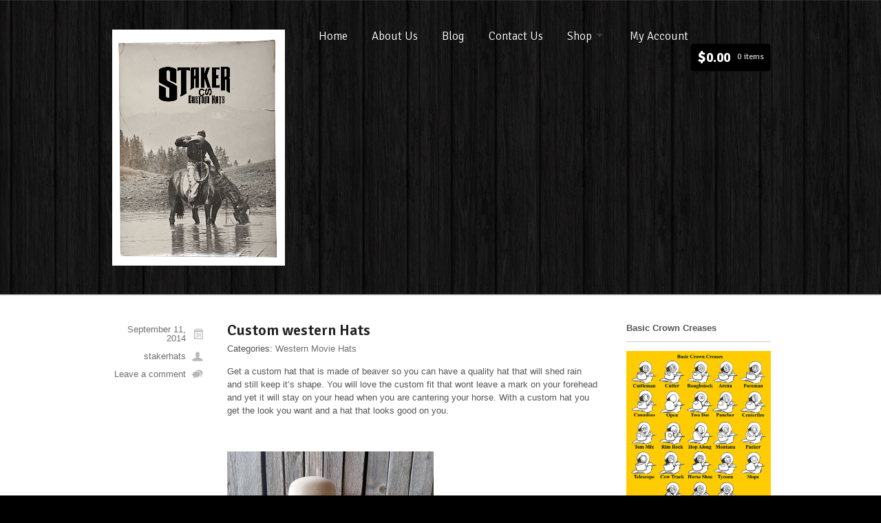

--- FILE ---
content_type: text/html; charset=UTF-8
request_url: https://stakerhats.com/2014/09/custom-western-hats/
body_size: 12244
content:
<!DOCTYPE html>
<html lang="en-US">
<head>

<meta charset="UTF-8" />

<title>Custom western Hats - Staker Hats</title>
<meta http-equiv="Content-Type" content="text/html; charset=UTF-8" />
<link rel="stylesheet" type="text/css" href="https://stakerhats.com/wp-content/themes/stakerhats/style.css" media="screen" />
<link rel="pingback" href="https://stakerhats.com/xmlrpc.php" />
<meta name='robots' content='index, follow, max-image-preview:large, max-snippet:-1, max-video-preview:-1' />

	<!-- This site is optimized with the Yoast SEO plugin v26.7 - https://yoast.com/wordpress/plugins/seo/ -->
	<link rel="canonical" href="https://stakerhats.com/2014/09/custom-western-hats/" />
	<meta property="og:locale" content="en_US" />
	<meta property="og:type" content="article" />
	<meta property="og:title" content="Custom western Hats - Staker Hats" />
	<meta property="og:description" content="Get a custom hat that is made of beaver so you can have a quality hat that will shed rain and still keep it’s shape. You will love the custom fit that wont leave a mark on your forehead and yet it will stay on your head when you are cantering your horse. With a custom [&hellip;]" />
	<meta property="og:url" content="https://stakerhats.com/2014/09/custom-western-hats/" />
	<meta property="og:site_name" content="Staker Hats" />
	<meta property="article:published_time" content="2014-09-11T13:55:33+00:00" />
	<meta property="article:modified_time" content="2014-09-11T21:39:05+00:00" />
	<meta property="og:image" content="http://www.stakerhats.com/wp-content/uploads/2014/08/20140813_152436-300x168.jpg" />
	<meta name="author" content="stakerhats" />
	<meta name="twitter:card" content="summary_large_image" />
	<meta name="twitter:label1" content="Written by" />
	<meta name="twitter:data1" content="stakerhats" />
	<script type="application/ld+json" class="yoast-schema-graph">{"@context":"https://schema.org","@graph":[{"@type":"Article","@id":"https://stakerhats.com/2014/09/custom-western-hats/#article","isPartOf":{"@id":"https://stakerhats.com/2014/09/custom-western-hats/"},"author":{"name":"stakerhats","@id":"https://stakerhats.com/#/schema/person/b0c83a6b926d396c867d46bc04c48022"},"headline":"Custom western Hats","datePublished":"2014-09-11T13:55:33+00:00","dateModified":"2014-09-11T21:39:05+00:00","mainEntityOfPage":{"@id":"https://stakerhats.com/2014/09/custom-western-hats/"},"wordCount":76,"commentCount":0,"image":{"@id":"https://stakerhats.com/2014/09/custom-western-hats/#primaryimage"},"thumbnailUrl":"http://www.stakerhats.com/wp-content/uploads/2014/08/20140813_152436-300x168.jpg","articleSection":["Western Movie Hats"],"inLanguage":"en-US","potentialAction":[{"@type":"CommentAction","name":"Comment","target":["https://stakerhats.com/2014/09/custom-western-hats/#respond"]}]},{"@type":"WebPage","@id":"https://stakerhats.com/2014/09/custom-western-hats/","url":"https://stakerhats.com/2014/09/custom-western-hats/","name":"Custom western Hats - Staker Hats","isPartOf":{"@id":"https://stakerhats.com/#website"},"primaryImageOfPage":{"@id":"https://stakerhats.com/2014/09/custom-western-hats/#primaryimage"},"image":{"@id":"https://stakerhats.com/2014/09/custom-western-hats/#primaryimage"},"thumbnailUrl":"http://www.stakerhats.com/wp-content/uploads/2014/08/20140813_152436-300x168.jpg","datePublished":"2014-09-11T13:55:33+00:00","dateModified":"2014-09-11T21:39:05+00:00","author":{"@id":"https://stakerhats.com/#/schema/person/b0c83a6b926d396c867d46bc04c48022"},"breadcrumb":{"@id":"https://stakerhats.com/2014/09/custom-western-hats/#breadcrumb"},"inLanguage":"en-US","potentialAction":[{"@type":"ReadAction","target":["https://stakerhats.com/2014/09/custom-western-hats/"]}]},{"@type":"ImageObject","inLanguage":"en-US","@id":"https://stakerhats.com/2014/09/custom-western-hats/#primaryimage","url":"http://www.stakerhats.com/wp-content/uploads/2014/08/20140813_152436-300x168.jpg","contentUrl":"http://www.stakerhats.com/wp-content/uploads/2014/08/20140813_152436-300x168.jpg"},{"@type":"BreadcrumbList","@id":"https://stakerhats.com/2014/09/custom-western-hats/#breadcrumb","itemListElement":[{"@type":"ListItem","position":1,"name":"Home","item":"https://stakerhats.com/"},{"@type":"ListItem","position":2,"name":"Custom western Hats"}]},{"@type":"WebSite","@id":"https://stakerhats.com/#website","url":"https://stakerhats.com/","name":"Staker Hats","description":"","potentialAction":[{"@type":"SearchAction","target":{"@type":"EntryPoint","urlTemplate":"https://stakerhats.com/?s={search_term_string}"},"query-input":{"@type":"PropertyValueSpecification","valueRequired":true,"valueName":"search_term_string"}}],"inLanguage":"en-US"},{"@type":"Person","@id":"https://stakerhats.com/#/schema/person/b0c83a6b926d396c867d46bc04c48022","name":"stakerhats","image":{"@type":"ImageObject","inLanguage":"en-US","@id":"https://stakerhats.com/#/schema/person/image/","url":"https://secure.gravatar.com/avatar/67c9525aab67a5623f2fa59b109a73d9442b03bd816021827228a78f3cdd980d?s=96&d=mm&r=g","contentUrl":"https://secure.gravatar.com/avatar/67c9525aab67a5623f2fa59b109a73d9442b03bd816021827228a78f3cdd980d?s=96&d=mm&r=g","caption":"stakerhats"},"url":"https://stakerhats.com/author/stakerhats/"}]}</script>
	<!-- / Yoast SEO plugin. -->


<link rel="alternate" type="application/rss+xml" title="Staker Hats &raquo; Feed" href="https://stakerhats.com/feed/" />
<link rel="alternate" type="application/rss+xml" title="Staker Hats &raquo; Comments Feed" href="https://stakerhats.com/comments/feed/" />
<link rel="alternate" type="application/rss+xml" title="Staker Hats &raquo; Custom western Hats Comments Feed" href="https://stakerhats.com/2014/09/custom-western-hats/feed/" />
<link rel="alternate" title="oEmbed (JSON)" type="application/json+oembed" href="https://stakerhats.com/wp-json/oembed/1.0/embed?url=https%3A%2F%2Fstakerhats.com%2F2014%2F09%2Fcustom-western-hats%2F" />
<link rel="alternate" title="oEmbed (XML)" type="text/xml+oembed" href="https://stakerhats.com/wp-json/oembed/1.0/embed?url=https%3A%2F%2Fstakerhats.com%2F2014%2F09%2Fcustom-western-hats%2F&#038;format=xml" />
<style id='wp-img-auto-sizes-contain-inline-css' type='text/css'>
img:is([sizes=auto i],[sizes^="auto," i]){contain-intrinsic-size:3000px 1500px}
/*# sourceURL=wp-img-auto-sizes-contain-inline-css */
</style>
<link rel='stylesheet' id='wc-authorize-net-cim-credit-card-checkout-block-css' href='https://stakerhats.com/wp-content/plugins/woocommerce-gateway-authorize-net-cim/assets/css/blocks/wc-authorize-net-cim-checkout-block.css?ver=3.10.10' type='text/css' media='all' />
<link rel='stylesheet' id='wc-authorize-net-cim-echeck-checkout-block-css' href='https://stakerhats.com/wp-content/plugins/woocommerce-gateway-authorize-net-cim/assets/css/blocks/wc-authorize-net-cim-checkout-block.css?ver=3.10.10' type='text/css' media='all' />
<link rel='stylesheet' id='woo-layout-css' href='https://stakerhats.com/wp-content/themes/whitelight/css/layout.css?ver=6.9' type='text/css' media='all' />
<link rel='stylesheet' id='woocommerce-css' href='https://stakerhats.com/wp-content/themes/whitelight/css/woocommerce.css?ver=6.9' type='text/css' media='all' />
<style id='wp-emoji-styles-inline-css' type='text/css'>

	img.wp-smiley, img.emoji {
		display: inline !important;
		border: none !important;
		box-shadow: none !important;
		height: 1em !important;
		width: 1em !important;
		margin: 0 0.07em !important;
		vertical-align: -0.1em !important;
		background: none !important;
		padding: 0 !important;
	}
/*# sourceURL=wp-emoji-styles-inline-css */
</style>
<link rel='stylesheet' id='wp-block-library-css' href='https://stakerhats.com/wp-includes/css/dist/block-library/style.min.css?ver=6.9' type='text/css' media='all' />
<link rel='stylesheet' id='wc-blocks-style-css' href='https://stakerhats.com/wp-content/plugins/woocommerce/assets/client/blocks/wc-blocks.css?ver=wc-10.4.3' type='text/css' media='all' />
<style id='global-styles-inline-css' type='text/css'>
:root{--wp--preset--aspect-ratio--square: 1;--wp--preset--aspect-ratio--4-3: 4/3;--wp--preset--aspect-ratio--3-4: 3/4;--wp--preset--aspect-ratio--3-2: 3/2;--wp--preset--aspect-ratio--2-3: 2/3;--wp--preset--aspect-ratio--16-9: 16/9;--wp--preset--aspect-ratio--9-16: 9/16;--wp--preset--color--black: #000000;--wp--preset--color--cyan-bluish-gray: #abb8c3;--wp--preset--color--white: #ffffff;--wp--preset--color--pale-pink: #f78da7;--wp--preset--color--vivid-red: #cf2e2e;--wp--preset--color--luminous-vivid-orange: #ff6900;--wp--preset--color--luminous-vivid-amber: #fcb900;--wp--preset--color--light-green-cyan: #7bdcb5;--wp--preset--color--vivid-green-cyan: #00d084;--wp--preset--color--pale-cyan-blue: #8ed1fc;--wp--preset--color--vivid-cyan-blue: #0693e3;--wp--preset--color--vivid-purple: #9b51e0;--wp--preset--gradient--vivid-cyan-blue-to-vivid-purple: linear-gradient(135deg,rgb(6,147,227) 0%,rgb(155,81,224) 100%);--wp--preset--gradient--light-green-cyan-to-vivid-green-cyan: linear-gradient(135deg,rgb(122,220,180) 0%,rgb(0,208,130) 100%);--wp--preset--gradient--luminous-vivid-amber-to-luminous-vivid-orange: linear-gradient(135deg,rgb(252,185,0) 0%,rgb(255,105,0) 100%);--wp--preset--gradient--luminous-vivid-orange-to-vivid-red: linear-gradient(135deg,rgb(255,105,0) 0%,rgb(207,46,46) 100%);--wp--preset--gradient--very-light-gray-to-cyan-bluish-gray: linear-gradient(135deg,rgb(238,238,238) 0%,rgb(169,184,195) 100%);--wp--preset--gradient--cool-to-warm-spectrum: linear-gradient(135deg,rgb(74,234,220) 0%,rgb(151,120,209) 20%,rgb(207,42,186) 40%,rgb(238,44,130) 60%,rgb(251,105,98) 80%,rgb(254,248,76) 100%);--wp--preset--gradient--blush-light-purple: linear-gradient(135deg,rgb(255,206,236) 0%,rgb(152,150,240) 100%);--wp--preset--gradient--blush-bordeaux: linear-gradient(135deg,rgb(254,205,165) 0%,rgb(254,45,45) 50%,rgb(107,0,62) 100%);--wp--preset--gradient--luminous-dusk: linear-gradient(135deg,rgb(255,203,112) 0%,rgb(199,81,192) 50%,rgb(65,88,208) 100%);--wp--preset--gradient--pale-ocean: linear-gradient(135deg,rgb(255,245,203) 0%,rgb(182,227,212) 50%,rgb(51,167,181) 100%);--wp--preset--gradient--electric-grass: linear-gradient(135deg,rgb(202,248,128) 0%,rgb(113,206,126) 100%);--wp--preset--gradient--midnight: linear-gradient(135deg,rgb(2,3,129) 0%,rgb(40,116,252) 100%);--wp--preset--font-size--small: 13px;--wp--preset--font-size--medium: 20px;--wp--preset--font-size--large: 36px;--wp--preset--font-size--x-large: 42px;--wp--preset--spacing--20: 0.44rem;--wp--preset--spacing--30: 0.67rem;--wp--preset--spacing--40: 1rem;--wp--preset--spacing--50: 1.5rem;--wp--preset--spacing--60: 2.25rem;--wp--preset--spacing--70: 3.38rem;--wp--preset--spacing--80: 5.06rem;--wp--preset--shadow--natural: 6px 6px 9px rgba(0, 0, 0, 0.2);--wp--preset--shadow--deep: 12px 12px 50px rgba(0, 0, 0, 0.4);--wp--preset--shadow--sharp: 6px 6px 0px rgba(0, 0, 0, 0.2);--wp--preset--shadow--outlined: 6px 6px 0px -3px rgb(255, 255, 255), 6px 6px rgb(0, 0, 0);--wp--preset--shadow--crisp: 6px 6px 0px rgb(0, 0, 0);}:where(.is-layout-flex){gap: 0.5em;}:where(.is-layout-grid){gap: 0.5em;}body .is-layout-flex{display: flex;}.is-layout-flex{flex-wrap: wrap;align-items: center;}.is-layout-flex > :is(*, div){margin: 0;}body .is-layout-grid{display: grid;}.is-layout-grid > :is(*, div){margin: 0;}:where(.wp-block-columns.is-layout-flex){gap: 2em;}:where(.wp-block-columns.is-layout-grid){gap: 2em;}:where(.wp-block-post-template.is-layout-flex){gap: 1.25em;}:where(.wp-block-post-template.is-layout-grid){gap: 1.25em;}.has-black-color{color: var(--wp--preset--color--black) !important;}.has-cyan-bluish-gray-color{color: var(--wp--preset--color--cyan-bluish-gray) !important;}.has-white-color{color: var(--wp--preset--color--white) !important;}.has-pale-pink-color{color: var(--wp--preset--color--pale-pink) !important;}.has-vivid-red-color{color: var(--wp--preset--color--vivid-red) !important;}.has-luminous-vivid-orange-color{color: var(--wp--preset--color--luminous-vivid-orange) !important;}.has-luminous-vivid-amber-color{color: var(--wp--preset--color--luminous-vivid-amber) !important;}.has-light-green-cyan-color{color: var(--wp--preset--color--light-green-cyan) !important;}.has-vivid-green-cyan-color{color: var(--wp--preset--color--vivid-green-cyan) !important;}.has-pale-cyan-blue-color{color: var(--wp--preset--color--pale-cyan-blue) !important;}.has-vivid-cyan-blue-color{color: var(--wp--preset--color--vivid-cyan-blue) !important;}.has-vivid-purple-color{color: var(--wp--preset--color--vivid-purple) !important;}.has-black-background-color{background-color: var(--wp--preset--color--black) !important;}.has-cyan-bluish-gray-background-color{background-color: var(--wp--preset--color--cyan-bluish-gray) !important;}.has-white-background-color{background-color: var(--wp--preset--color--white) !important;}.has-pale-pink-background-color{background-color: var(--wp--preset--color--pale-pink) !important;}.has-vivid-red-background-color{background-color: var(--wp--preset--color--vivid-red) !important;}.has-luminous-vivid-orange-background-color{background-color: var(--wp--preset--color--luminous-vivid-orange) !important;}.has-luminous-vivid-amber-background-color{background-color: var(--wp--preset--color--luminous-vivid-amber) !important;}.has-light-green-cyan-background-color{background-color: var(--wp--preset--color--light-green-cyan) !important;}.has-vivid-green-cyan-background-color{background-color: var(--wp--preset--color--vivid-green-cyan) !important;}.has-pale-cyan-blue-background-color{background-color: var(--wp--preset--color--pale-cyan-blue) !important;}.has-vivid-cyan-blue-background-color{background-color: var(--wp--preset--color--vivid-cyan-blue) !important;}.has-vivid-purple-background-color{background-color: var(--wp--preset--color--vivid-purple) !important;}.has-black-border-color{border-color: var(--wp--preset--color--black) !important;}.has-cyan-bluish-gray-border-color{border-color: var(--wp--preset--color--cyan-bluish-gray) !important;}.has-white-border-color{border-color: var(--wp--preset--color--white) !important;}.has-pale-pink-border-color{border-color: var(--wp--preset--color--pale-pink) !important;}.has-vivid-red-border-color{border-color: var(--wp--preset--color--vivid-red) !important;}.has-luminous-vivid-orange-border-color{border-color: var(--wp--preset--color--luminous-vivid-orange) !important;}.has-luminous-vivid-amber-border-color{border-color: var(--wp--preset--color--luminous-vivid-amber) !important;}.has-light-green-cyan-border-color{border-color: var(--wp--preset--color--light-green-cyan) !important;}.has-vivid-green-cyan-border-color{border-color: var(--wp--preset--color--vivid-green-cyan) !important;}.has-pale-cyan-blue-border-color{border-color: var(--wp--preset--color--pale-cyan-blue) !important;}.has-vivid-cyan-blue-border-color{border-color: var(--wp--preset--color--vivid-cyan-blue) !important;}.has-vivid-purple-border-color{border-color: var(--wp--preset--color--vivid-purple) !important;}.has-vivid-cyan-blue-to-vivid-purple-gradient-background{background: var(--wp--preset--gradient--vivid-cyan-blue-to-vivid-purple) !important;}.has-light-green-cyan-to-vivid-green-cyan-gradient-background{background: var(--wp--preset--gradient--light-green-cyan-to-vivid-green-cyan) !important;}.has-luminous-vivid-amber-to-luminous-vivid-orange-gradient-background{background: var(--wp--preset--gradient--luminous-vivid-amber-to-luminous-vivid-orange) !important;}.has-luminous-vivid-orange-to-vivid-red-gradient-background{background: var(--wp--preset--gradient--luminous-vivid-orange-to-vivid-red) !important;}.has-very-light-gray-to-cyan-bluish-gray-gradient-background{background: var(--wp--preset--gradient--very-light-gray-to-cyan-bluish-gray) !important;}.has-cool-to-warm-spectrum-gradient-background{background: var(--wp--preset--gradient--cool-to-warm-spectrum) !important;}.has-blush-light-purple-gradient-background{background: var(--wp--preset--gradient--blush-light-purple) !important;}.has-blush-bordeaux-gradient-background{background: var(--wp--preset--gradient--blush-bordeaux) !important;}.has-luminous-dusk-gradient-background{background: var(--wp--preset--gradient--luminous-dusk) !important;}.has-pale-ocean-gradient-background{background: var(--wp--preset--gradient--pale-ocean) !important;}.has-electric-grass-gradient-background{background: var(--wp--preset--gradient--electric-grass) !important;}.has-midnight-gradient-background{background: var(--wp--preset--gradient--midnight) !important;}.has-small-font-size{font-size: var(--wp--preset--font-size--small) !important;}.has-medium-font-size{font-size: var(--wp--preset--font-size--medium) !important;}.has-large-font-size{font-size: var(--wp--preset--font-size--large) !important;}.has-x-large-font-size{font-size: var(--wp--preset--font-size--x-large) !important;}
/*# sourceURL=global-styles-inline-css */
</style>

<style id='classic-theme-styles-inline-css' type='text/css'>
/*! This file is auto-generated */
.wp-block-button__link{color:#fff;background-color:#32373c;border-radius:9999px;box-shadow:none;text-decoration:none;padding:calc(.667em + 2px) calc(1.333em + 2px);font-size:1.125em}.wp-block-file__button{background:#32373c;color:#fff;text-decoration:none}
/*# sourceURL=/wp-includes/css/classic-themes.min.css */
</style>
<style id='woocommerce-inline-inline-css' type='text/css'>
.woocommerce form .form-row .required { visibility: visible; }
/*# sourceURL=woocommerce-inline-inline-css */
</style>
<link rel='stylesheet' id='sv-wc-payment-gateway-payment-form-v5_15_2-css' href='https://stakerhats.com/wp-content/plugins/woocommerce-gateway-authorize-net-cim/vendor/skyverge/wc-plugin-framework/woocommerce/payment-gateway/assets/css/frontend/sv-wc-payment-gateway-payment-form.min.css?ver=5.15.2' type='text/css' media='all' />
<script type="text/javascript" src="https://stakerhats.com/wp-includes/js/jquery/jquery.min.js?ver=3.7.1" id="jquery-core-js"></script>
<script type="text/javascript" src="https://stakerhats.com/wp-includes/js/jquery/jquery-migrate.min.js?ver=3.4.1" id="jquery-migrate-js"></script>
<script type="text/javascript" src="https://stakerhats.com/wp-content/plugins/woocommerce/assets/js/jquery-blockui/jquery.blockUI.min.js?ver=2.7.0-wc.10.4.3" id="wc-jquery-blockui-js" defer="defer" data-wp-strategy="defer"></script>
<script type="text/javascript" id="wc-add-to-cart-js-extra">
/* <![CDATA[ */
var wc_add_to_cart_params = {"ajax_url":"/wp-admin/admin-ajax.php","wc_ajax_url":"/?wc-ajax=%%endpoint%%","i18n_view_cart":"View cart","cart_url":"https://stakerhats.com/cart/","is_cart":"","cart_redirect_after_add":"no"};
//# sourceURL=wc-add-to-cart-js-extra
/* ]]> */
</script>
<script type="text/javascript" src="https://stakerhats.com/wp-content/plugins/woocommerce/assets/js/frontend/add-to-cart.min.js?ver=10.4.3" id="wc-add-to-cart-js" defer="defer" data-wp-strategy="defer"></script>
<script type="text/javascript" src="https://stakerhats.com/wp-content/plugins/woocommerce/assets/js/js-cookie/js.cookie.min.js?ver=2.1.4-wc.10.4.3" id="wc-js-cookie-js" defer="defer" data-wp-strategy="defer"></script>
<script type="text/javascript" id="woocommerce-js-extra">
/* <![CDATA[ */
var woocommerce_params = {"ajax_url":"/wp-admin/admin-ajax.php","wc_ajax_url":"/?wc-ajax=%%endpoint%%","i18n_password_show":"Show password","i18n_password_hide":"Hide password"};
//# sourceURL=woocommerce-js-extra
/* ]]> */
</script>
<script type="text/javascript" src="https://stakerhats.com/wp-content/plugins/woocommerce/assets/js/frontend/woocommerce.min.js?ver=10.4.3" id="woocommerce-js" defer="defer" data-wp-strategy="defer"></script>
<script type="text/javascript" src="https://stakerhats.com/wp-content/themes/whitelight/includes/js/third-party.js?ver=6.9" id="third-party-js"></script>
<script type="text/javascript" src="https://stakerhats.com/wp-content/themes/whitelight/includes/js/general.js?ver=6.9" id="general-js"></script>
<link rel="https://api.w.org/" href="https://stakerhats.com/wp-json/" /><link rel="alternate" title="JSON" type="application/json" href="https://stakerhats.com/wp-json/wp/v2/posts/593" /><link rel="EditURI" type="application/rsd+xml" title="RSD" href="https://stakerhats.com/xmlrpc.php?rsd" />
<meta name="generator" content="WordPress 6.9" />
<meta name="generator" content="WooCommerce 10.4.3" />
<link rel='shortlink' href='https://stakerhats.com/?p=593' />

<!-- Theme version -->
<meta name="generator" content="Staker Hats 1.0" />
<meta name="generator" content="Whitelight 1.5.13" />
<meta name="generator" content="WooFramework 6.2.8" />

<!-- Always force latest IE rendering engine (even in intranet) & Chrome Frame -->
<meta http-equiv="X-UA-Compatible" content="IE=edge,chrome=1" />
<!--  Mobile viewport scale | Disable user zooming as the layout is optimised -->
<meta content="initial-scale=1.0" name="viewport"/>

	<noscript><style>.woocommerce-product-gallery{ opacity: 1 !important; }</style></noscript>
	
<!-- Google Webfonts -->
<link href="https://fonts.googleapis.com/css?family=Signika%3A300%2Cregular%2C600%2C700" rel="stylesheet" type="text/css" />

<!-- Alt Stylesheet -->
<link href="https://stakerhats.com/wp-content/themes/whitelight/styles/dark-wood.css" rel="stylesheet" type="text/css" />

<!-- Woo Shortcodes CSS -->
<link href="https://stakerhats.com/wp-content/themes/whitelight/functions/css/shortcodes.css" rel="stylesheet" type="text/css" />

<!-- Custom Stylesheet -->
<link href="https://stakerhats.com/wp-content/themes/whitelight/custom.css" rel="stylesheet" type="text/css" />
<link rel='stylesheet' id='wc-square-cart-checkout-block-css' href='https://stakerhats.com/wp-content/plugins/woocommerce-square/build/assets/frontend/wc-square-cart-checkout-blocks.css?ver=5.1.2' type='text/css' media='all' />
</head>

<body class="wp-singular post-template-default single single-post postid-593 single-format-standard wp-theme-whitelight wp-child-theme-stakerhats theme-whitelight woocommerce-no-js chrome alt-style-dark-wood layout-left-content">

<div id="wrapper">

	
	<header id="header">
	
		<div class="col-full">
		
						    <a id="logo" href="https://stakerhats.com/" title="">
		    	<img src="http://www.stakerhats.com/wp-content/uploads/2014/07/Staker-Custom-1.png" alt="Staker Hats" />
		    </a>
	    	    
	    <hgroup>
	        
			<h1 class="site-title"><a href="https://stakerhats.com/">Staker Hats</a></h1>
			<h2 class="site-description"></h2>
			<h3 class="nav-toggle"><a href="#navigation">Navigation</a></h3>
		      	
		</hgroup>

		        
		<nav id="navigation" role="navigation">
			<ul id="main-nav" class="nav fl"><li id="menu-item-1266" class="menu-item menu-item-type-custom menu-item-object-custom menu-item-1266"><a href="http://www.stakerhats.com/">Home</a></li>
<li id="menu-item-1267" class="menu-item menu-item-type-post_type menu-item-object-page menu-item-1267"><a href="https://stakerhats.com/about-us/">About Us</a></li>
<li id="menu-item-1268" class="menu-item menu-item-type-post_type menu-item-object-page menu-item-1268"><a href="https://stakerhats.com/blog/">Blog</a></li>
<li id="menu-item-1269" class="menu-item menu-item-type-post_type menu-item-object-page menu-item-1269"><a href="https://stakerhats.com/contact-us/">Contact Us</a></li>
<li id="menu-item-1270" class="menu-item menu-item-type-post_type menu-item-object-page menu-item-has-children menu-item-1270"><a href="https://stakerhats.com/shop/">Shop</a>
<ul class="sub-menu">
	<li id="menu-item-1271" class="menu-item menu-item-type-taxonomy menu-item-object-product_cat menu-item-1271"><a href="https://stakerhats.com/product-category/fedora-hat-styles/">Fedora Hat Styles</a></li>
	<li id="menu-item-1272" class="menu-item menu-item-type-taxonomy menu-item-object-product_cat menu-item-1272"><a href="https://stakerhats.com/product-category/hat-bands/">Hat Bands</a></li>
	<li id="menu-item-1273" class="menu-item menu-item-type-taxonomy menu-item-object-product_cat menu-item-1273"><a href="https://stakerhats.com/product-category/old-west-style/">Old West Style</a></li>
	<li id="menu-item-1355" class="menu-item menu-item-type-taxonomy menu-item-object-product_cat menu-item-1355"><a href="https://stakerhats.com/product-category/movie-hats/">Movie Hats</a></li>
	<li id="menu-item-1274" class="menu-item menu-item-type-taxonomy menu-item-object-product_cat menu-item-1274"><a href="https://stakerhats.com/product-category/western-style/">Western Style</a></li>
	<li id="menu-item-1275" class="menu-item menu-item-type-taxonomy menu-item-object-product_cat menu-item-1275"><a href="https://stakerhats.com/product-category/womens-style-hats/">Women&#8217;s Style</a></li>
</ul>
</li>
<li id="menu-item-1284" class="menu-item menu-item-type-post_type menu-item-object-page menu-item-1284"><a href="https://stakerhats.com/my-account/">My Account</a></li>
</ul>		
		</nav><!-- /#navigation -->
		
					<ul class="mini-cart">
			    <li>
			    			<a href="https://stakerhats.com/cart/" title="View your shopping cart" class="cart-parent">
    		<span>
    		<span class="woocommerce-Price-amount amount"><bdi><span class="woocommerce-Price-currencySymbol">&#36;</span>0.00</bdi></span><mark>0 items</mark>    		</span>
    	</a>
				    	<div class="widget woocommerce widget_shopping_cart"><div class="widget_shopping_cart_content"></div></div>			    </li>
		  	</ul>
				
				
		</div><!-- /.col-full -->
		
	</header><!-- /#header -->
	
	       
    <div id="content">
    	
    	<div class="col-full">
    		
    		    		
			<section id="main" class="col-left">
			           
	        				<article class="fix post-593 post type-post status-publish format-standard hentry category-westerno-movie-hats">
	
						                	                
	                <aside class="post-meta">
	<ul>
		<li class="post-date">
			September 11, 2014		</li>
		<li class="post-author">
			<a href="https://stakerhats.com/author/stakerhats/" title="Posts by stakerhats" rel="author">stakerhats</a>		</li>
				<li class="post-comments">
			<a href="https://stakerhats.com/2014/09/custom-western-hats/#respond">Leave a comment</a>		</li>
					</ul>
</aside>
	                
	                <div class="post-body">
	
	                	<header>
	                	
		            	    <h1>Custom western Hats</h1>
		            	    <p class="post-category">Categories: <a href="https://stakerhats.com/category/westerno-movie-hats/" rel="category tag">Western Movie Hats</a></p>
	                		
	                	</header>
	                	
	                	<section class="entry fix">
	                		<p>Get a custom hat that is made of beaver so you can have a quality hat that will shed rain and still keep it’s shape. You will love the custom fit that wont leave a mark on your forehead and yet it will stay on your head when you are cantering your horse. With a custom hat you get the look you want and a hat that looks good on you.</p>
<p>&nbsp;</p>
<p><a href="http://www.stakerhats.com/wp-content/uploads/2014/08/20140813_152436.jpg"><img decoding="async" class="alignnone size-medium wp-image-143" src="http://www.stakerhats.com/wp-content/uploads/2014/08/20140813_152436-300x168.jpg" alt="20140813_152436" width="300" height="168" srcset="https://stakerhats.com/wp-content/uploads/2014/08/20140813_152436-300x168.jpg 300w, https://stakerhats.com/wp-content/uploads/2014/08/20140813_152436-1024x576.jpg 1024w" sizes="(max-width: 300px) 100vw, 300px" /></a></p>
													</section>
											
											
					</div>
	                                
	            </article><!-- .post -->
	
										<aside id="post-author" class="fix">
						<div class="profile-image"><img alt='' src='https://secure.gravatar.com/avatar/67c9525aab67a5623f2fa59b109a73d9442b03bd816021827228a78f3cdd980d?s=70&#038;d=mm&#038;r=g' srcset='https://secure.gravatar.com/avatar/67c9525aab67a5623f2fa59b109a73d9442b03bd816021827228a78f3cdd980d?s=140&#038;d=mm&#038;r=g 2x' class='avatar avatar-70 photo' height='70' width='70' decoding='async'/></div>
						<div class="profile-content">
							<h3 class="title">About stakerhats</h3>
														<div class="profile-link">
								<a href="https://stakerhats.com/author/stakerhats/">
									View all posts by stakerhats <span class="meta-nav">&rarr;</span>								</a>
							</div><!-- #profile-link	-->
						</div><!-- .post-entries -->
					</aside><!-- .post-author-box -->
						
							
		        <nav id="post-entries" class="fix">
		            <div class="nav-prev fl"><a href="https://stakerhats.com/2014/09/custom-made-hat/" rel="prev"><span class="meta-nav">&larr;</span> Custom Made Hat</a></div>
		            <div class="nav-next fr"><a href="https://stakerhats.com/2014/09/western-custom-hats/" rel="next">Western Custom Hats <span class="meta-nav">&rarr;</span></a></div>
		        </nav><!-- #post-entries -->
	            
    

<!-- You can start editing here. -->


<div id="comments">

	<h5 class="nocomments">No comments yet.</h5>
</div> <!-- /#comments_wrap -->

	<div id="respond" class="comment-respond">
		<h3 id="reply-title" class="comment-reply-title">Leave a Reply <small><a rel="nofollow" id="cancel-comment-reply-link" href="/2014/09/custom-western-hats/#respond" style="display:none;">Click here to cancel reply.</a></small></h3><form action="https://stakerhats.com/wp-comments-post.php" method="post" id="commentform" class="comment-form"><p class="comment-form-comment"><label for="comment">Comment <span class="required">*</span></label> <textarea autocomplete="new-password"  id="c2aea0a777"  name="c2aea0a777"   cols="45" rows="8" maxlength="65525" required="required"></textarea><textarea id="comment" aria-label="hp-comment" aria-hidden="true" name="comment" autocomplete="new-password" style="padding:0 !important;clip:rect(1px, 1px, 1px, 1px) !important;position:absolute !important;white-space:nowrap !important;height:1px !important;width:1px !important;overflow:hidden !important;" tabindex="-1"></textarea><script data-noptimize>document.getElementById("comment").setAttribute( "id", "aac1ff70bf3b1a9ac64b848c12722013" );document.getElementById("c2aea0a777").setAttribute( "id", "comment" );</script></p><p class="comment-form-author"><input id="author" class="txt" name="author" type="text" value="" size="30" aria-required='true' /><label for="author">Name <span class="required">(Required)</span></label> </p>
<p class="comment-form-email"><input id="email" class="txt" name="email" type="text" value="" size="30" aria-required='true' /><label for="email">Email <span class="required">(Required)</span></label> </p>
<p class="comment-form-url"><input id="url" class="txt" name="url" type="text" value="" size="30" /><label for="url">Website</label></p>
<p class="form-submit"><input name="submit" type="submit" id="submit" class="submit" value="Submit Comment" /> <input type='hidden' name='comment_post_ID' value='593' id='comment_post_ID' />
<input type='hidden' name='comment_parent' id='comment_parent' value='0' />
</p></form>	</div><!-- #respond -->
	  
	        
			</section><!-- #main -->
	
	        	
<aside id="sidebar" class="col-right">

	    <div class="primary">
		<div id="text-3" class="widget widget_text"><h3>Basic Crown Creases</h3>			<div class="textwidget"><a target="_blank" href="http://www.stakerhats.com/wp-content/uploads/2014/10/hat_creases-3.jpg"><img src="http://www.stakerhats.com/wp-content/uploads/2014/10/hat_creases-3.jpg" />Click on the image for a larger view.</a></div>
		</div><div id="woocommerce_product_categories-2" class="widget woocommerce widget_product_categories"><h3>Product Categories</h3><ul class="product-categories"><li class="cat-item cat-item-54"><a href="https://stakerhats.com/product-category/fedora-hat-styles/">Fedora Hat Styles</a></li>
<li class="cat-item cat-item-53"><a href="https://stakerhats.com/product-category/hat-bands/">Hat Bands</a></li>
<li class="cat-item cat-item-170"><a href="https://stakerhats.com/product-category/movie-hats/">Movie Hats</a></li>
<li class="cat-item cat-item-55"><a href="https://stakerhats.com/product-category/old-west-style/">Old West Style</a></li>
<li class="cat-item cat-item-288"><a href="https://stakerhats.com/product-category/uncategorized/">Uncategorized</a></li>
<li class="cat-item cat-item-56"><a href="https://stakerhats.com/product-category/western-style/">Western Style</a></li>
<li class="cat-item cat-item-164"><a href="https://stakerhats.com/product-category/womens-style-hats/">Women's Style Hats</a></li>
</ul></div>			<div id="woo_subscribe-2" class="widget widget_woo_subscribe">					<aside id="connect" class="fix">
		<h3>Connect With Us</h3>

		<div >
			<p></p>

			
			
						<div class="social">
		   				   		<a href="https://twitter.com/stakerhats" class="twitter" title="Twitter"></a>

		   				   		<a href="https://www.facebook.com/pages/Staker-Custom-Hats/808406749182824" class="facebook" title="Facebook"></a>

		   					</div>
			
		</div><!-- col-left -->

		
	</aside>
				</div>				           
	</div>        
	    
	
</aside><!-- /#sidebar -->
        
        </div>

    </div><!-- #content -->
		
	<footer id="footer">
	
		<div class="col-full">

			<div id="copyright" class="col-left">
							<p>Staker Hats &copy; 2026. All Rights Reserved.</p>
						</div>
	
			<div id="credit" class="col-right">
			
			Powered by <a href="http://www.bizingenuity.com" title="Biz Ingenuity">Biz Ingenuity</a>.			</div>
			
		</div>
		
	</footer><!-- /#footer  -->

</div><!-- /#wrapper -->
<script type="speculationrules">
{"prefetch":[{"source":"document","where":{"and":[{"href_matches":"/*"},{"not":{"href_matches":["/wp-*.php","/wp-admin/*","/wp-content/uploads/*","/wp-content/*","/wp-content/plugins/*","/wp-content/themes/stakerhats/*","/wp-content/themes/whitelight/*","/*\\?(.+)"]}},{"not":{"selector_matches":"a[rel~=\"nofollow\"]"}},{"not":{"selector_matches":".no-prefetch, .no-prefetch a"}}]},"eagerness":"conservative"}]}
</script>
		<script type="text/javascript">


			var script_timeout = 0;
			if(document.getElementById("fc-wrapper")) script_timeout = 2000;
			setTimeout(function(){
				function setCookie(key, value, expiry) {
			        var expires = new Date();
			        expires.setTime(expires.getTime() + (expiry * 24 * 60 * 60 * 1000));
			        document.cookie = key + '=' + value + ';path=/;expires=' + expires.toUTCString();
			    }
			    
			    function getCookie(key) {
	                var keyValue = document.cookie.match('(^|;) ?' + key + '=([^;]*)(;|$)');
	                return keyValue ? keyValue[2] : null;
	            }

				var cm_ajax_running = false;
				var cm_ajax_queue = false;

				var plugins_additional_selectors = ", .woocommerce-checkout input, .woocommerce-checkout select, .woocommerce-checkout textarea";

				
				jQuery(function($){
					$('.woocommerce-billing-fields input, .woocommerce-billing-fields select, .woocommerce-billing-fields textarea' + plugins_additional_selectors).on('change', function () {
						var billing_inputs = $("input[name^=billing_], select[name^=billing_], input[name^=shipping_], select[name^=shipping_]");
						var cm_data = [];
						$.each(billing_inputs, function(i, e){

							if(e.name == "billing_cf_optin"){
								e.value = 0;
								if($(e).is(':checked')){
									e.value = 1;
								}
							}

							cm_data[i] = {"key": e.name, "value": e.value};
						});

					    var data = {
					        action: 'cartfox_send_data',
					        cm_data: cm_data,
					    };

					    ajaxurl = 'https://stakerhats.com/wp-admin/admin-ajax.php';

					    if($("input[name=billing_phone]").val() != ""){
						    $.ajax({
								type: "POST",
								url: ajaxurl,
								data: data,
								beforeSend: function() {
									if(cm_ajax_running == true){
										console.log("CartFox: Request already running");
										cm_ajax_queue = true;
										return false;
									}

									cm_ajax_running = true;
								},
								success: function(response) {
						        	var cm_response = JSON.parse(response);
						        	if(cm_response.msg) console.log(cm_response.msg);
											else console.log(cm_response);
						        	if(cm_response.sid){
						        	    if(!getCookie('cf_sid')){
						        		    setCookie('cf_sid',cm_response.sid,'3');
						        	    }
						        		localStorage.setItem("cf_sid", cm_response.sid);
						        	}
						        	cm_ajax_running = false;
						        	if(cm_ajax_queue == true){
						        		console.log("CartFox: Queue running");
						        		cm_ajax_queue = false;
						        		$("input[name=billing_phone]").trigger("change");
						        	}
								}
							});

						    //jQuery.post(ajaxurl, data, function(response) {
						    //    console.log(JSON.parse(response));
						    //});
						}
					});

					if(document.getElementById("fc-wrapper")){
						$("input[name=billing_phone]").trigger("change");
					}
				});
			}, script_timeout);
		</script>
	<script type="text/javascript">jQuery(function($){		function load_authorize_net_cim_credit_card_payment_form_handler() {
			window.wc_authorize_net_cim_credit_card_payment_form_handler = new WC_Authorize_Net_Payment_Form_Handler( {"plugin_id":"authorize_net_cim","id":"authorize_net_cim_credit_card","id_dasherized":"authorize-net-cim-credit-card","type":"credit-card","csc_required":true,"csc_required_for_tokens":false,"logging_enabled":false,"lightbox_enabled":false,"login_id":"7917983","client_key":"","general_error":"An error occurred, please try again or try an alternate form of payment.","ajax_url":"https:\/\/stakerhats.com\/wp-admin\/admin-ajax.php","ajax_log_nonce":"7df4a68c1a","enabled_card_types":["visa","mastercard","discover"]} );window.jQuery( document.body ).trigger( "update_checkout" );		}

		try {

			if ( 'undefined' !== typeof WC_Authorize_Net_Payment_Form_Handler ) {
				load_authorize_net_cim_credit_card_payment_form_handler();
			} else {
				window.jQuery( document.body ).on( 'wc_authorize_net_payment_form_handler_loaded', load_authorize_net_cim_credit_card_payment_form_handler );
			}

		} catch ( err ) {

			
		var errorName    = '',
		    errorMessage = '';

		if ( 'undefined' === typeof err || 0 === err.length || ! err ) {
			errorName    = 'A script error has occurred.';
			errorMessage = 'The script WC_Authorize_Net_Payment_Form_Handler could not be loaded.';
		} else {
			errorName    = 'undefined' !== typeof err.name    ? err.name    : '';
			errorMessage = 'undefined' !== typeof err.message ? err.message : '';
		}

		
		jQuery.post( 'https://stakerhats.com/wp-admin/admin-ajax.php', {
			action:   'wc_authorize_net_cim_credit_card_payment_form_log_script_event',
			security: 'a82dcb8bea',
			name:     errorName,
			message:  errorMessage,
		} );

				}
		});</script><script type="text/javascript">jQuery(function($){		function load_authorize_net_cim_echeck_payment_form_handler() {
			window.wc_authorize_net_cim_echeck_payment_form_handler = new WC_Authorize_Net_Payment_Form_Handler( {"plugin_id":"authorize_net_cim","id":"authorize_net_cim_echeck","id_dasherized":"authorize-net-cim-echeck","type":"echeck","csc_required":false,"csc_required_for_tokens":false,"logging_enabled":false,"lightbox_enabled":false,"login_id":"7917983","client_key":"","general_error":"An error occurred, please try again or try an alternate form of payment.","ajax_url":"https:\/\/stakerhats.com\/wp-admin\/admin-ajax.php","ajax_log_nonce":"f76c1103f1"} );window.jQuery( document.body ).trigger( "update_checkout" );		}

		try {

			if ( 'undefined' !== typeof WC_Authorize_Net_Payment_Form_Handler ) {
				load_authorize_net_cim_echeck_payment_form_handler();
			} else {
				window.jQuery( document.body ).on( 'wc_authorize_net_payment_form_handler_loaded', load_authorize_net_cim_echeck_payment_form_handler );
			}

		} catch ( err ) {

			
		var errorName    = '',
		    errorMessage = '';

		if ( 'undefined' === typeof err || 0 === err.length || ! err ) {
			errorName    = 'A script error has occurred.';
			errorMessage = 'The script WC_Authorize_Net_Payment_Form_Handler could not be loaded.';
		} else {
			errorName    = 'undefined' !== typeof err.name    ? err.name    : '';
			errorMessage = 'undefined' !== typeof err.message ? err.message : '';
		}

		
		jQuery.post( 'https://stakerhats.com/wp-admin/admin-ajax.php', {
			action:   'wc_authorize_net_cim_echeck_payment_form_log_script_event',
			security: 'b17801dd56',
			name:     errorName,
			message:  errorMessage,
		} );

				}
		});</script><script>
  (function(i,s,o,g,r,a,m){i['GoogleAnalyticsObject']=r;i[r]=i[r]||function(){
  (i[r].q=i[r].q||[]).push(arguments)},i[r].l=1*new Date();a=s.createElement(o),
  m=s.getElementsByTagName(o)[0];a.async=1;a.src=g;m.parentNode.insertBefore(a,m)
  })(window,document,'script','//www.google-analytics.com/analytics.js','ga');

  ga('create', 'UA-54233111-1', 'auto');
  ga('send', 'pageview');

</script>
<!--[if lt IE 9]>
<script src="https://stakerhats.com/wp-content/themes/whitelight/includes/js/respond-IE.js"></script>
<![endif]-->
	<script type='text/javascript'>
		(function () {
			var c = document.body.className;
			c = c.replace(/woocommerce-no-js/, 'woocommerce-js');
			document.body.className = c;
		})();
	</script>
	<script type="text/javascript" src="https://stakerhats.com/wp-includes/js/comment-reply.min.js?ver=6.9" id="comment-reply-js" async="async" data-wp-strategy="async" fetchpriority="low"></script>
<script type="text/javascript" src="https://stakerhats.com/wp-content/plugins/woocommerce/assets/js/jquery-payment/jquery.payment.min.js?ver=3.0.0-wc.10.4.3" id="wc-jquery-payment-js" data-wp-strategy="defer"></script>
<script type="text/javascript" id="sv-wc-payment-gateway-payment-form-v5_15_2-js-extra">
/* <![CDATA[ */
var sv_wc_payment_gateway_payment_form_params = {"order_button_text":"Place order","card_number_missing":"Card number is missing","card_number_invalid":"Card number is invalid","card_number_digits_invalid":"Card number is invalid (only digits allowed)","card_number_length_invalid":"Card number is invalid (wrong length)","card_type_invalid":"Card is invalid","card_type_invalid_specific_type":"{card_type} card is invalid","cvv_missing":"Card security code is missing","cvv_digits_invalid":"Card security code is invalid (only digits are allowed)","cvv_length_invalid":"Card security code is invalid (must be 3 or 4 digits)","card_exp_date_invalid":"Card expiration date is invalid","check_number_digits_invalid":"Check Number is invalid (only digits are allowed)","check_number_missing":"Check Number is missing","drivers_license_state_missing":"Driver's license state is missing","drivers_license_number_missing":"Driver's license number is missing","drivers_license_number_invalid":"Driver's license number is invalid","account_number_missing":"Account Number is missing","account_number_invalid":"Account Number is invalid (only digits are allowed)","account_number_length_invalid":"Account Number is invalid (must be between 5 and 17 digits)","routing_number_missing":"Routing Number is missing","routing_number_digits_invalid":"Routing Number is invalid (only digits are allowed)","routing_number_length_invalid":"Routing Number is invalid (must be 9 digits)"};
//# sourceURL=sv-wc-payment-gateway-payment-form-v5_15_2-js-extra
/* ]]> */
</script>
<script type="text/javascript" src="https://stakerhats.com/wp-content/plugins/woocommerce-gateway-authorize-net-cim/vendor/skyverge/wc-plugin-framework/woocommerce/payment-gateway/assets/dist/frontend/sv-wc-payment-gateway-payment-form.js?ver=5.15.2" id="sv-wc-payment-gateway-payment-form-v5_15_2-js"></script>
<script type="text/javascript" src="https://stakerhats.com/wp-content/plugins/woocommerce/assets/js/sourcebuster/sourcebuster.min.js?ver=10.4.3" id="sourcebuster-js-js"></script>
<script type="text/javascript" id="wc-order-attribution-js-extra">
/* <![CDATA[ */
var wc_order_attribution = {"params":{"lifetime":1.0e-5,"session":30,"base64":false,"ajaxurl":"https://stakerhats.com/wp-admin/admin-ajax.php","prefix":"wc_order_attribution_","allowTracking":true},"fields":{"source_type":"current.typ","referrer":"current_add.rf","utm_campaign":"current.cmp","utm_source":"current.src","utm_medium":"current.mdm","utm_content":"current.cnt","utm_id":"current.id","utm_term":"current.trm","utm_source_platform":"current.plt","utm_creative_format":"current.fmt","utm_marketing_tactic":"current.tct","session_entry":"current_add.ep","session_start_time":"current_add.fd","session_pages":"session.pgs","session_count":"udata.vst","user_agent":"udata.uag"}};
//# sourceURL=wc-order-attribution-js-extra
/* ]]> */
</script>
<script type="text/javascript" src="https://stakerhats.com/wp-content/plugins/woocommerce/assets/js/frontend/order-attribution.min.js?ver=10.4.3" id="wc-order-attribution-js"></script>
<script type="text/javascript" id="wc-cart-fragments-js-extra">
/* <![CDATA[ */
var wc_cart_fragments_params = {"ajax_url":"/wp-admin/admin-ajax.php","wc_ajax_url":"/?wc-ajax=%%endpoint%%","cart_hash_key":"wc_cart_hash_2b7db0c3b0bb15f23c3d075679c35a6a","fragment_name":"wc_fragments_2b7db0c3b0bb15f23c3d075679c35a6a","request_timeout":"5000"};
//# sourceURL=wc-cart-fragments-js-extra
/* ]]> */
</script>
<script type="text/javascript" src="https://stakerhats.com/wp-content/plugins/woocommerce/assets/js/frontend/cart-fragments.min.js?ver=10.4.3" id="wc-cart-fragments-js" defer="defer" data-wp-strategy="defer"></script>
<script id="wp-emoji-settings" type="application/json">
{"baseUrl":"https://s.w.org/images/core/emoji/17.0.2/72x72/","ext":".png","svgUrl":"https://s.w.org/images/core/emoji/17.0.2/svg/","svgExt":".svg","source":{"concatemoji":"https://stakerhats.com/wp-includes/js/wp-emoji-release.min.js?ver=6.9"}}
</script>
<script type="module">
/* <![CDATA[ */
/*! This file is auto-generated */
const a=JSON.parse(document.getElementById("wp-emoji-settings").textContent),o=(window._wpemojiSettings=a,"wpEmojiSettingsSupports"),s=["flag","emoji"];function i(e){try{var t={supportTests:e,timestamp:(new Date).valueOf()};sessionStorage.setItem(o,JSON.stringify(t))}catch(e){}}function c(e,t,n){e.clearRect(0,0,e.canvas.width,e.canvas.height),e.fillText(t,0,0);t=new Uint32Array(e.getImageData(0,0,e.canvas.width,e.canvas.height).data);e.clearRect(0,0,e.canvas.width,e.canvas.height),e.fillText(n,0,0);const a=new Uint32Array(e.getImageData(0,0,e.canvas.width,e.canvas.height).data);return t.every((e,t)=>e===a[t])}function p(e,t){e.clearRect(0,0,e.canvas.width,e.canvas.height),e.fillText(t,0,0);var n=e.getImageData(16,16,1,1);for(let e=0;e<n.data.length;e++)if(0!==n.data[e])return!1;return!0}function u(e,t,n,a){switch(t){case"flag":return n(e,"\ud83c\udff3\ufe0f\u200d\u26a7\ufe0f","\ud83c\udff3\ufe0f\u200b\u26a7\ufe0f")?!1:!n(e,"\ud83c\udde8\ud83c\uddf6","\ud83c\udde8\u200b\ud83c\uddf6")&&!n(e,"\ud83c\udff4\udb40\udc67\udb40\udc62\udb40\udc65\udb40\udc6e\udb40\udc67\udb40\udc7f","\ud83c\udff4\u200b\udb40\udc67\u200b\udb40\udc62\u200b\udb40\udc65\u200b\udb40\udc6e\u200b\udb40\udc67\u200b\udb40\udc7f");case"emoji":return!a(e,"\ud83e\u1fac8")}return!1}function f(e,t,n,a){let r;const o=(r="undefined"!=typeof WorkerGlobalScope&&self instanceof WorkerGlobalScope?new OffscreenCanvas(300,150):document.createElement("canvas")).getContext("2d",{willReadFrequently:!0}),s=(o.textBaseline="top",o.font="600 32px Arial",{});return e.forEach(e=>{s[e]=t(o,e,n,a)}),s}function r(e){var t=document.createElement("script");t.src=e,t.defer=!0,document.head.appendChild(t)}a.supports={everything:!0,everythingExceptFlag:!0},new Promise(t=>{let n=function(){try{var e=JSON.parse(sessionStorage.getItem(o));if("object"==typeof e&&"number"==typeof e.timestamp&&(new Date).valueOf()<e.timestamp+604800&&"object"==typeof e.supportTests)return e.supportTests}catch(e){}return null}();if(!n){if("undefined"!=typeof Worker&&"undefined"!=typeof OffscreenCanvas&&"undefined"!=typeof URL&&URL.createObjectURL&&"undefined"!=typeof Blob)try{var e="postMessage("+f.toString()+"("+[JSON.stringify(s),u.toString(),c.toString(),p.toString()].join(",")+"));",a=new Blob([e],{type:"text/javascript"});const r=new Worker(URL.createObjectURL(a),{name:"wpTestEmojiSupports"});return void(r.onmessage=e=>{i(n=e.data),r.terminate(),t(n)})}catch(e){}i(n=f(s,u,c,p))}t(n)}).then(e=>{for(const n in e)a.supports[n]=e[n],a.supports.everything=a.supports.everything&&a.supports[n],"flag"!==n&&(a.supports.everythingExceptFlag=a.supports.everythingExceptFlag&&a.supports[n]);var t;a.supports.everythingExceptFlag=a.supports.everythingExceptFlag&&!a.supports.flag,a.supports.everything||((t=a.source||{}).concatemoji?r(t.concatemoji):t.wpemoji&&t.twemoji&&(r(t.twemoji),r(t.wpemoji)))});
//# sourceURL=https://stakerhats.com/wp-includes/js/wp-emoji-loader.min.js
/* ]]> */
</script>
<script defer src="https://static.cloudflareinsights.com/beacon.min.js/vcd15cbe7772f49c399c6a5babf22c1241717689176015" integrity="sha512-ZpsOmlRQV6y907TI0dKBHq9Md29nnaEIPlkf84rnaERnq6zvWvPUqr2ft8M1aS28oN72PdrCzSjY4U6VaAw1EQ==" data-cf-beacon='{"version":"2024.11.0","token":"3d3f130c82c94b66a8ade2a5fd1dfdd7","r":1,"server_timing":{"name":{"cfCacheStatus":true,"cfEdge":true,"cfExtPri":true,"cfL4":true,"cfOrigin":true,"cfSpeedBrain":true},"location_startswith":null}}' crossorigin="anonymous"></script>
</body>
</html>